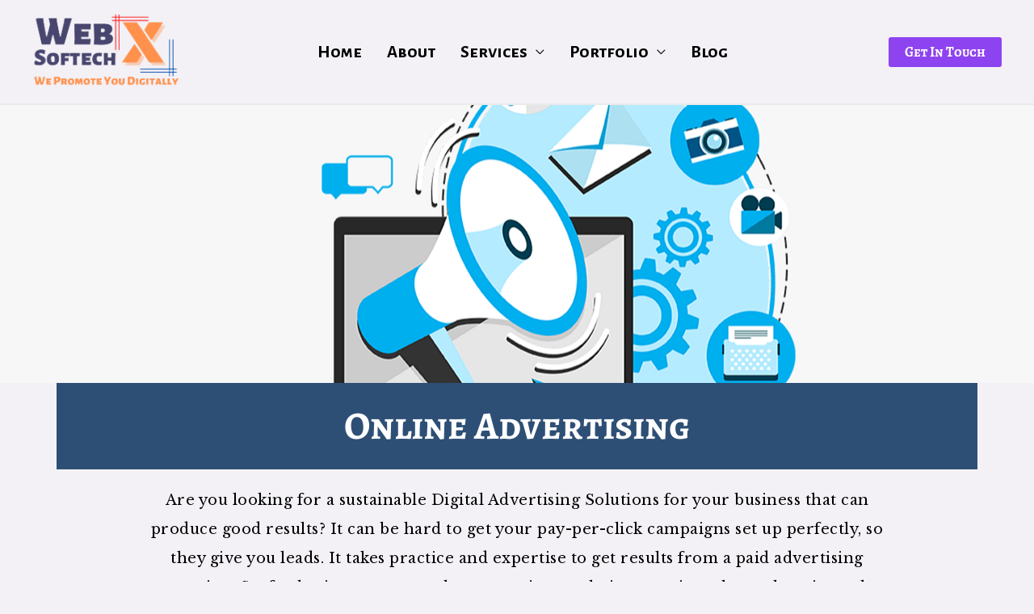

--- FILE ---
content_type: text/css
request_url: https://webxsoftech.com/wp-content/uploads/elementor/css/post-1372.css?ver=1758740406
body_size: 125
content:
.elementor-1372 .elementor-element.elementor-element-ab08208:not(.elementor-motion-effects-element-type-background), .elementor-1372 .elementor-element.elementor-element-ab08208 > .elementor-motion-effects-container > .elementor-motion-effects-layer{background-image:url("https://webxsoftech.com/wp-content/uploads/2022/06/online-advertising.png");background-position:center center;background-repeat:no-repeat;background-size:cover;}.elementor-1372 .elementor-element.elementor-element-ab08208 > .elementor-container{max-width:500px;min-height:20vh;}.elementor-1372 .elementor-element.elementor-element-ab08208{transition:background 0.3s, border 0.3s, border-radius 0.3s, box-shadow 0.3s;padding:100px 0px 100px 0px;}.elementor-1372 .elementor-element.elementor-element-ab08208 > .elementor-background-overlay{transition:background 0.3s, border-radius 0.3s, opacity 0.3s;}.elementor-1372 .elementor-element.elementor-element-fb4e68c:not(.elementor-motion-effects-element-type-background) > .elementor-widget-wrap, .elementor-1372 .elementor-element.elementor-element-fb4e68c > .elementor-widget-wrap > .elementor-motion-effects-container > .elementor-motion-effects-layer{background-color:#2E4F75;}.elementor-1372 .elementor-element.elementor-element-fb4e68c > .elementor-element-populated{transition:background 0.3s, border 0.3s, border-radius 0.3s, box-shadow 0.3s;}.elementor-1372 .elementor-element.elementor-element-fb4e68c > .elementor-element-populated > .elementor-background-overlay{transition:background 0.3s, border-radius 0.3s, opacity 0.3s;}.elementor-1372 .elementor-element.elementor-element-4712368{text-align:center;}.elementor-1372 .elementor-element.elementor-element-4712368 .elementor-heading-title{font-family:"Alegreya SC", Sans-serif;color:#FFFFFF;}.elementor-1372 .elementor-element.elementor-element-0b88089 > .elementor-container{max-width:950px;}.elementor-1372 .elementor-element.elementor-element-3d6f90f{letter-spacing:0.5px;}.elementor-1372 .elementor-element.elementor-element-a6e5fae .elementor-button-content-wrapper{flex-direction:row-reverse;}.elementor-1372 .elementor-element.elementor-element-a6e5fae .elementor-button .elementor-button-content-wrapper{gap:13px;}.elementor-1372 .elementor-element.elementor-element-a6e5fae .elementor-button{font-weight:bold;letter-spacing:0.8px;box-shadow:0px 0px 10px 9px rgba(0,0,0,0.5) inset;}.elementor-1372 .elementor-element.elementor-element-2647177{--spacer-size:50px;}.elementor-1372 .elementor-element.elementor-element-01ea091 > .elementor-container{max-width:1050px;}.elementor-1372 .elementor-element.elementor-element-8f04720 > .elementor-element-populated{margin:0px 10px 0px 0px;--e-column-margin-right:10px;--e-column-margin-left:0px;}.elementor-1372 .elementor-element.elementor-element-5b4ca3f img{box-shadow:0px 0px 10px 4px rgba(0,0,0,0.5);}.elementor-1372 .elementor-element.elementor-element-8946b60 > .elementor-element-populated{margin:0px 0px 0px 10px;--e-column-margin-right:0px;--e-column-margin-left:10px;}.elementor-1372 .elementor-element.elementor-element-0ca0610 .elementor-heading-title{font-family:"Alegreya SC", Sans-serif;}.elementor-1372 .elementor-element.elementor-element-ed76e8d{letter-spacing:0.5px;}.elementor-1372 .elementor-element.elementor-element-5d81a25 > .elementor-container{max-width:400px;}.elementor-1372 .elementor-element.elementor-element-7f80d02{font-family:"Trebuchet MS", Sans-serif;}@media(max-width:1024px){.elementor-1372 .elementor-element.elementor-element-ab08208{padding:70px 0px 50px 0px;}}@media(min-width:1025px){.elementor-1372 .elementor-element.elementor-element-ab08208:not(.elementor-motion-effects-element-type-background), .elementor-1372 .elementor-element.elementor-element-ab08208 > .elementor-motion-effects-container > .elementor-motion-effects-layer{background-attachment:scroll;}}